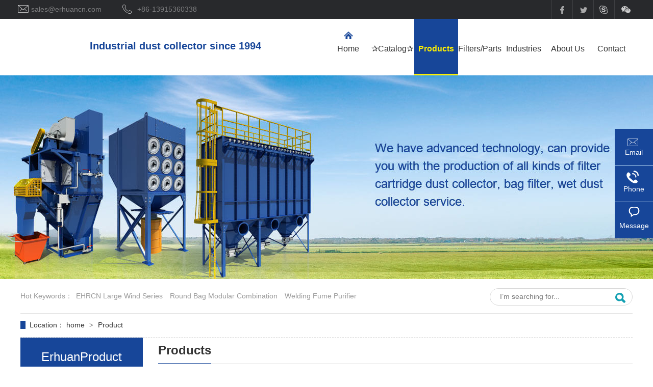

--- FILE ---
content_type: text/html
request_url: https://www.7us.com/product_index_0017.html
body_size: 8261
content:
<!DOCTYPE html><html lang="en"><head data-base="/">
<meta http-equiv="Cache-Control" content="no-transform">
<meta http-equiv="Cache-Control" content="no-siteapp"> 
  <meta charset="utf-8"> 
  <meta http-equiv="X-UA-Compatible" content="IE=edge"> 
  <meta name="viewport" content="width=device-width, initial-scale=1, user-scalable=no"> 
  <meta http-equiv="pragma" content="no-cache">
 <meta http-equiv="cache-control" content="no-cache,must-revalidate">
 <meta http-equiv="expires" content="Wed, 26 Feb 1997 08:21:57 GMT">
 <meta http-equiv="expires" content="0">
 <meta name="applicable-device" content="pc">
<title>cyclone dust collector,vaccum dust collector,Wet dust collector-Jiangsu Erhuan-第17页</title>
<meta name="keywords" content="cyclone dust collector,vaccum dust collector,Wet dust collector">
<meta name="description" content="Jiangsu Erhuan Environmental Technology Co., Ltd provides cyclone dust collector,vaccum dust collector,Wet dust collector and so on. the lowest price over the world!"><meta name="mobile-agent" content="format=html5;url=https://www.7us.com/mobile/product_index.html"><meta name="mobile-agent" content="format=xhtml;url=https://www.7us.com/mobile/product_index.html">
<link rel="alternate" media="only screen and (max-width:640px)" href="https://www.7us.com/mobile/product_index.html">
<script src="https://www.7us.com/js/uaredirect.js" type="text/javascript"></script>
<script type="text/javascript">uaredirect("https://www.7us.com/mobile/product_index.html");</script>
<link rel="canonical" href="https://www.7us.com/product_index.html"> 
  <link href="https://www.7us.com/css/reset_en_US.css?1679299361629" rel="stylesheet"> 
  <script src="https://www.7us.com/js/nsw.pc.min.js"></script> 
  <link href="https://www.7us.com/5f8cf631e4b05599efafb70f.css" rel="stylesheet">
  <!-- Google Tag Manager --> 
  <script>(function(w,d,s,l,i){w[l]=w[l]||[];w[l].push({'gtm.start':
new Date().getTime(),event:'gtm.js'});var f=d.getElementsByTagName(s)[0],
j=d.createElement(s),dl=l!='dataLayer'?'&l='+l:'';j.async=true;j.src='https://www.googletagmanager.com/gtm.js?id='+i+dl;f.parentNode.insertBefore(j,f);
})(window,document,'script','dataLayer','GTM-NBCNXCX');</script> 
  <!-- End Google Tag Manager --> 
  <!--<script charset="UTF-8" id="LA_COLLECT" src="//sdk.51.la/js-sdk-pro.min.js"></script>--> 
  <!--<script>LA.init({id: "JfLIxxDJwXACwBeZ",ck: "JfLIxxDJwXACwBeZ"})</script>--> 
  <script>
    window.addEventListener('load', function (event) {
        (function () {
            const _gtag_page_view = 'gtag.page_view.log';
            if (!sessionStorage[_gtag_page_view] || sessionStorage[_gtag_page_view].length > 65535)
                sessionStorage[_gtag_page_view] = '';
            let pathEntry = location.pathname + ';';
            if (sessionStorage[_gtag_page_view].includes(pathEntry) === true) {
                console.log('existing path: ' + pathEntry);
            } else {
                sessionStorage[_gtag_page_view] += pathEntry;
            }
            const page_view_count = 2;
            if (sessionStorage[_gtag_page_view].match(/\;/g).length > page_view_count) {
                gtag('event', 'View2Page', {});
            }
        })();
    });
</script>
 </head> 
 <body> 
  <!-- Google Tag Manager (noscript) --> 
  <noscript> 
   <iframe height="0" src="https://www.googletagmanager.com/ns.html?id=GTM-NBCNXCX" style="display:none;visibility:hidden" width="0"></iframe> 
  </noscript> 
  <!-- End Google Tag Manager (noscript) --> 
  <div> 
 <div class="head"> 
  <div class="hea-top"> 
   <span><em>sales@erhuancn.com</em><i>+86-13915360338</i></span> 
   <strong><a class="top3" href="https://www.facebook.com/settings?tab=account&amp;section=username"></a><a class="top4" href="https://www.twitter.com/"></a><a class="top5" href="live:.cid.ca796daa2f8eeaef"></a><a class="top6"><i><img alt="Erhuan" src="https://www.7us.com/resource/images/ff6bbae949624fc886d5fc50166b59a9_2.jpg" title="Erhuan"></i></a></strong> 
  </div> 
  <div class="hea-bot"> 
   <div class="logo"> 
    <h1 class="t_logo"> <a class="log1" href="https://www.7us.com/" title="cyclone dust collector,vaccum dust collector,Wet dust collector-Jiangsu Erhuan"><img alt="Jiangsu Erhuan Environmental Protection Technology Co., Ltd" src="https://www.7us.com/resource/images/8e1f262e6eb548ac9676a05f41d73983_6.png" title="Jiangsu Erhuan Environmental Protection Technology Co., Ltd"></a> <a class="log2" href="https://www.7us.com/" title="Jiangsu Erhuan Environmental Protection Technology Co., Ltd"><img alt="Jiangsu Erhuan Environmental Protection Technology Co., Ltd" src="https://www.7us.com/images/logo1.png" title="Jiangsu Erhuan Environmental Protection Technology Co., Ltd"></a> </h1> 
    <h2>Industrial dust collector since 1994</h2> 
   </div> 
   <div class="menu"> 
    <ul class="nav"> 
      
      <li class="first"> <a href="https://www.7us.com/" title="Home"><i></i><em>Home</em></a> 
       <div class="xl clearfix"> 
        <div class="content"> 
          
        </div> 
       </div> </li> 
      
      <li class="fr2"> <a href="https://www.7us.com/products/dustco1336.html" title="✰Catalog✰"><i></i><em>✰Catalog✰</em></a> 
       <div class="xl clearfix"> 
        <div class="content"> 
          
        </div> 
       </div> </li> 
      
      <li class="fr2"> <a href="https://www.7us.com/product_index.html" title="Products"><i></i><em>Products</em></a> 
       <div class="xl clearfix"> 
        <div class="content"> 
          
          <div class="bd"> 
           <h4><a href="https://www.7us.com/product_cartri.html" title="Cartridge Dust Collector">Cartridge Dust Collector</a></h4> 
           <ul> 
             
             <li> <a href="https://www.7us.com/product_vertic.html" title="Vertical Modular Combination">Vertical Modular Combination</a> </li> 
             
             <li> <a href="https://www.7us.com/product_vertic3501.html" title="Vertical All-in-one Machine">Vertical All-in-one Machine</a> </li> 
             
             <li> <a href="https://www.7us.com/product_downfl.html" title="Oblique Modular Combination">Oblique Modular Combination</a> </li> 
             
             <li> <a href="https://www.7us.com/product_downfl8136.html" title="Oblique All-in-one Machine">Oblique All-in-one Machine</a> </li> 
             
             <li> <a href="https://www.7us.com/product_dustre.html" title="Dust Removal Workstation">Dust Removal Workstation</a> </li> 
             
             <li> <a href="https://www.7us.com/product_dustre2030.html" title="Downdraft Table">Downdraft Table</a> </li> 
             
             <li> <a href="https://www.7us.com/product_ambien.html" title="Ambient Air Tubesheet">Ambient Air Tubesheet</a> </li> 
             
             <li> <a href="https://www.7us.com/product_oilmis.html" title="Oil Mist Precipitator">Oil Mist Precipitator</a> </li> 
             
             <li> <a href="https://www.7us.com/product_weldin.html" title="Welding Fume Purifier">Welding Fume Purifier</a> </li> 
             
             <li> <a href="https://www.7us.com/product_cartri6782.html" title="Cartridge Related Accessories">Cartridge Related Accessories</a> </li> 
             
           </ul> 
          </div> 
          
          <div class="bd"> 
           <h4><a href="https://www.7us.com/product_baghou.html" title="Baghouse Dust Collector">Baghouse Dust Collector</a></h4> 
           <ul> 
             
             <li> <a href="https://www.7us.com/product_flatba.html" title="Flat Bag Modular Comination">Flat Bag Modular Comination</a> </li> 
             
             <li> <a href="https://www.7us.com/product_flatba6322.html" title="Flat Bag all-in-one Machine">Flat Bag all-in-one Machine</a> </li> 
             
             <li> <a href="https://www.7us.com/product_roundb.html" title="Round Bag Modular Combination">Round Bag Modular Combination</a> </li> 
             
             <li> <a href="https://www.7us.com/product_roundb2163.html" title="Round Bag all-in-one Machine">Round Bag all-in-one Machine</a> </li> 
             
             <li> <a href="https://www.7us.com/product_bagair.html" title="Bag Air Filter">Bag Air Filter</a> </li> 
             
             <li> <a href="https://www.7us.com/product_bagrel.html" title="Bag Related Accessories">Bag Related Accessories</a> </li> 
             
           </ul> 
          </div> 
          
          <div class="bd"> 
           <h4><a href="https://www.7us.com/product_wetdus.html" title="Wet Dust Collector">Wet Dust Collector</a></h4> 
           <ul> 
             
             <li> <a href="https://www.7us.com/product_ehrcnl.html" title="EHRCN Large Wind Series">EHRCN Large Wind Series</a> </li> 
             
             <li> <a href="https://www.7us.com/product_ehlvns.html" title="EHLV Small Wind Series">EHLV Small Wind Series</a> </li> 
             
             <li> <a href="https://www.7us.com/product_ehdvdu.html" title="EHDV Dust Removal Bench">EHDV Dust Removal Bench</a> </li> 
             
             <li> <a href="https://www.7us.com/product_acidmi.html" title="Acid Mist Purification Tower">Acid Mist Purification Tower</a> </li> 
             
             <li> <a href="https://www.7us.com/product_wetrel.html" title="Wet Related Accessories">Wet Related Accessories</a> </li> 
             
           </ul> 
          </div> 
          
          <div class="bd"> 
           <h4><a href="https://www.7us.com/product_otherp.html" title="Other Products">Other Products</a></h4> 
           <ul> 
             
             <li> <a href="https://www.7us.com/product_cyclon.html" title="Cyclone Dust Collector">Cyclone Dust Collector</a> </li> 
             
             <li> <a href="https://www.7us.com/product_wooddu.html" title="Wood Dust Collector">Wood Dust Collector</a> </li> 
             
             <li> <a href="https://www.7us.com/product_vacuum.html" title="Industrial Vacuum System">Industrial Vacuum System</a> </li> 
             
             <li> <a href="https://www.7us.com/product_worksh.html" title="Workshop Smoke Purifier">Workshop Smoke Purifier</a> </li> 
             
             <li> <a href="https://www.7us.com/product_smokee.html" title="Smoke Extraction Arm">Smoke Extraction Arm</a> </li> 
             
             <li> <a href="https://www.7us.com/product_sprakc.html" title="Sprak Catcher">Sprak Catcher</a> </li> 
             
           </ul> 
          </div> 
          
        </div> 
       </div> </li> 
      
      <li> <a href="https://www.7us.com/products/filter.html" title="Filters/Parts"><i></i><em>Filters/Parts</em></a> 
       <div class="xl clearfix"> 
        <div class="content"> 
          
        </div> 
       </div> </li> 
      
      <li> <a href="https://www.7us.com/products/erhuan.html" title="Industries"><i></i><em>Industries</em></a> 
       <div class="xl clearfix"> 
        <div class="content"> 
          
          <div class="bd"> 
           <h4><a href="https://www.7us.com/product_casele.html" title="Case:Lead Acid Battery">Case:Lead Acid Battery</a></h4> 
           <ul> 
             
             <li> <a href="https://www.7us.com/product_purewa.html" title="Pure Water By Reverse Osmosis">Pure Water By Reverse Osmosis</a> </li> 
             
             <li> <a href="https://www.7us.com/product_sulfur.html" title="Sulfuric Acid Dilution">Sulfuric Acid Dilution</a> </li> 
             
             <li> <a href="https://www.7us.com/product_coldac.html" title="Cold Acid Cold Glue">Cold Acid Cold Glue</a> </li> 
             
             <li> <a href="https://www.7us.com/product_pastem.html" title="Paste Mixing">Paste Mixing</a> </li> 
             
             <li> <a href="https://www.7us.com/product_platec.html" title="Plate Casting">Plate Casting</a> </li> 
             
             <li> <a href="https://www.7us.com/product_plateb.html" title="Plate Brush">Plate Brush</a> </li> 
             
             <li> <a href="https://www.7us.com/product_platef.html" title="Plate Formation">Plate Formation</a> </li> 
             
             <li> <a href="https://www.7us.com/product_batter.html" title="Battery Charging">Battery Charging</a> </li> 
             
             <li> <a href="https://www.7us.com/product_castwe.html" title="Cast Welding Packaging">Cast Welding Packaging</a> </li> 
             
             <li> <a href="https://www.7us.com/product_leadac.html" title="Lead Acid Wastewater">Lead Acid Wastewater</a> </li> 
             
           </ul> 
          </div> 
          
          <div class="bd"> 
           <h4><a href="https://www.7us.com/product_casewe.html" title="Case:Laser Welding Grinding">Case:Laser Welding Grinding</a></h4> 
           <ul> 
             
             <li> <a href="https://www.7us.com/product_laserc.html" title="Laser  Cutting">Laser  Cutting</a> </li> 
             
             <li> <a href="https://www.7us.com/product_plasma.html" title="Plasma Cutting">Plasma Cutting</a> </li> 
             
             <li> <a href="https://www.7us.com/product_weldin8279.html" title="Welding Fume Of Single Post">Welding Fume Of Single Post</a> </li> 
             
             <li> <a href="https://www.7us.com/product_multip.html" title="Multi Post Centralized Welding Fume">Multi Post Centralized Welding Fume</a> </li> 
             
             <li> <a href="https://www.7us.com/product_grindi.html" title="Grinding Workstation">Grinding Workstation</a> </li> 
             
             <li> <a href="https://www.7us.com/product_single.html" title="Single Grinding Table">Single Grinding Table</a> </li> 
             
             <li> <a href="https://www.7us.com/product_multip338.html" title="Multi Post Centralized Grinding">Multi Post Centralized Grinding</a> </li> 
             
           </ul> 
          </div> 
          
          <div class="bd"> 
           <h4><a href="https://www.7us.com/product_indust.html" target="_blank" title="Case:More Industries">Case:More Industries</a></h4> 
           <ul> 
             
             <li> <a href="https://www.7us.com/products/mining.html" target="_blank" title="Mining &amp; Minerals">Mining &amp; Minerals</a> </li> 
             
             <li> <a href="https://www.7us.com/products/woodpa.html" target="_blank" title="Wood, Paper &amp; Furniture">Wood, Paper &amp; Furniture</a> </li> 
             
             <li> <a href="https://www.7us.com/products/foodfl.html" target="_blank" title="Food &amp; Flour">Food &amp; Flour</a> </li> 
             
             <li> <a href="https://www.7us.com/products/tobacc.html" target="_blank" title="Tobacco Processing">Tobacco Processing</a> </li> 
             
             <li> <a href="https://www.7us.com/products/automo.html" target="_blank" title="Car Manufacture &amp;Automobile">Car Manufacture &amp;Automobile</a> </li> 
             
           </ul> 
          </div> 
          
        </div> 
       </div> </li> 
      
      <li> <a href="https://www.7us.com/helps/aboutu.html" title="About Us"><i></i><em>About Us</em></a> 
       <div class="xl clearfix"> 
        <div class="content"> 
          
          <div class="bd"> 
           <h4><a href="https://www.7us.com/helps/aboutu.html" title="About us">About us</a></h4> 
           <ul> 
             
           </ul> 
          </div> 
          
          <div class="bd"> 
           <h4><a href="/helps/oemodm.html" title="OEM">OEM</a></h4> 
           <ul> 
             
           </ul> 
          </div> 
          
          <div class="bd"> 
           <h4><a href="/helps/oemodm.html" title="Services">Services</a></h4> 
           <ul> 
             
           </ul> 
          </div> 
          
        </div> 
       </div> </li> 
      
      <li> <a href="https://www.7us.com/helps/contac.html" title="Contact"><i></i><em>Contact</em></a> 
       <div class="xl clearfix"> 
        <div class="content"> 
          
        </div> 
       </div> </li> 
      
    </ul> 
   </div> 
  </div> 
 </div> 
  
  
</div> 
  <div> 
 <div class="ty-banner-1"> 
   
   <a href="https://www.7us.com/product_index.html" title="Erhuan-Products"> <img alt="Erhuan-Products" src="https://www.7us.com/resource/images/19778d736dc746b5b23923a119e4c559_10.jpg" title="Erhuan-Products"> </a> 
    
   
   
   
 </div> 
</div> 
  <div class="blk-main clearafter"> 
   <div class="blk-main clearafter"> 
 <div class="search_content"> 
  <dl class="p2-keyword fl"> 
   <dt>
     hot keywords： 
   </dt> 
    
    <dd> 
     <a href="https://www.7us.com/product_ehrcnl.html" title="EHRCN large wind series">EHRCN large wind series</a> 
    </dd> 
    
    
    <dd> 
     <a href="https://www.7us.com/product_bagrel.html" title="Round bag modular combination">Round bag modular combination</a> 
    </dd> 
    
    
    <dd> 
     <a href="https://www.7us.com/product_weldin.html" title="Welding fume purifier">Welding fume purifier</a> 
    </dd> 
    
  </dl> 
  <div class="search-1-input-group fr"> 
   <input class="searchKey" id="key" placeholder="I’m searching for..." type="text"> 
   <a class="p2-btn" onclick="searchInfo();" style="cursor:pointer;"></a> 
  </div> 
 </div> 
  
  
</div> 
   <div class="blk plc" style="width:1200px; margin:0 auto;"> 
 <!-- HTML --> 
 <div class="p12-curmbs-1" navcrumbs=""> 
  <b> Location：</b> 
  <a href="https://www.7us.com/" title="首页"> home </a> 
  <span> &gt; </span> 
   
   <i> <a href="https://www.7us.com/product_index.html" title="Product"> Product </a>  </i> 
   
 </div> 
  
  
</div> 
   <div class="blk-xs fl"> 
    <div class="fdh-01 blk"> 
 <div class="fdh-01-tit"> 
  <h2>ErhuanProduct</h2> 
 </div> 
 <div class="fdh-01-nav" navvicefocus1=""> 
   
   <div class="fdh-01-nav-one"> 
    <h3 class="sidenavcur"><a href="https://www.7us.com/product_cartri.html" title="Cartridge Dust Collector"> Cartridge Dust Collector </a></h3> 
    <dl> 
     <!-- 2级 --> 
      
      <dt> 
       <a href="https://www.7us.com/product_vertic.html" title="DHC Vertical Modular Combination"> DHC Vertical Modular Combination </a> 
      </dt> 
       
      
      <dt> 
       <a href="https://www.7us.com/product_vertic3501.html" title="DHC-YT Vertical All-in-one Machine"> DHC-YT Vertical All-in-one Machine </a> 
      </dt> 
       
      
      <dt> 
       <a href="https://www.7us.com/product_downfl.html" title="EHDFT Oblique Modular Combination"> EHDFT Oblique Modular Combination </a> 
      </dt> 
       
      
      <dt> 
       <a href="https://www.7us.com/product_downfl8136.html" title="EHI Oblique All-in-one Machine"> EHI Oblique All-in-one Machine </a> 
      </dt> 
       
      
      <dt> 
       <a href="https://www.7us.com/product_dustre.html" title="EHDWS Dust Removal Workstation"> EHDWS Dust Removal Workstation </a> 
      </dt> 
       
      
      <dt> 
       <a href="https://www.7us.com/product_dustre2030.html" title="Downdraft Table"> Downdraft Table </a> 
      </dt> 
       
      
      <dt> 
       <a href="https://www.7us.com/product_ambien.html" title="EHAAT Ambient Air Tubesheet"> EHAAT Ambient Air Tubesheet </a> 
      </dt> 
       
      
      <dt> 
       <a href="https://www.7us.com/product_oilmis.html" title="EHMDV Oil Mist Precipitator"> EHMDV Oil Mist Precipitator </a> 
      </dt> 
       
      
      <dt> 
       <a href="https://www.7us.com/product_weldin.html" title="Welding Fume Purifier"> Welding Fume Purifier </a> 
      </dt> 
       
      
      <dt> 
       <a href="https://www.7us.com/product_cartri6782.html" title="Cartridge Related Accessories"> Cartridge Related Accessories </a> 
      </dt> 
       
      
    </dl> 
   </div> 
   
   <div class="fdh-01-nav-one"> 
    <h3 class="sidenavcur"><a href="https://www.7us.com/product_baghou.html" title="Baghouse Dust Collector"> Baghouse Dust Collector </a></h3> 
    <dl> 
     <!-- 2级 --> 
      
      <dt> 
       <a href="https://www.7us.com/product_flatba.html" title="EHDLMC Flat Bag Modular Comination"> EHDLMC Flat Bag Modular Comination </a> 
      </dt> 
       
      
      <dt> 
       <a href="https://www.7us.com/product_flatba6322.html" title="EHDLMV Flat Bag All-in-one Machine"> EHDLMV Flat Bag All-in-one Machine </a> 
      </dt> 
       
      
      <dt> 
       <a href="https://www.7us.com/product_roundb.html" title="EHMBT Round Bag Modular Combination"> EHMBT Round Bag Modular Combination </a> 
      </dt> 
       
      
      <dt> 
       <a href="https://www.7us.com/product_roundb2163.html" title="Round Bag All-in-one Machine"> Round Bag All-in-one Machine </a> 
      </dt> 
       
      
      <dt> 
       <a href="https://www.7us.com/product_bagair.html" title="Bag Air Filter"> Bag Air Filter </a> 
      </dt> 
       
      
      <dt> 
       <a href="https://www.7us.com/product_bagrel.html" title="Bag Related Accessories"> Bag Related Accessories </a> 
      </dt> 
       
      
    </dl> 
   </div> 
   
   <div class="fdh-01-nav-one"> 
    <h3 class="sidenavcur"><a href="https://www.7us.com/product_wetdus.html" title="Wet Dust Collector"> Wet Dust Collector </a></h3> 
    <dl> 
     <!-- 2级 --> 
      
      <dt> 
       <a href="https://www.7us.com/product_ehrcnl.html" title="EHRCN Large Wind Series"> EHRCN Large Wind Series </a> 
      </dt> 
       
      
      <dt> 
       <a href="https://www.7us.com/product_ehlvns.html" title="EHLVN Small Wind Series"> EHLVN Small Wind Series </a> 
      </dt> 
       
      
      <dt> 
       <a href="https://www.7us.com/product_ehdvdu.html" title="EHDV Dust Removal Bench"> EHDV Dust Removal Bench </a> 
      </dt> 
       
      
      <dt> 
       <a href="https://www.7us.com/product_acidmi.html" title="Acid Mst Purification Tower"> Acid Mst Purification Tower </a> 
      </dt> 
       
      
      <dt> 
       <a href="https://www.7us.com/product_wetrel.html" title="Wet Related Accessories"> Wet Related Accessories </a> 
      </dt> 
       
      
    </dl> 
   </div> 
   
   <div class="fdh-01-nav-one"> 
    <h3 class="sidenavcur"><a href="https://www.7us.com/product_otherp.html" title="Other Products"> Other Products </a></h3> 
    <dl> 
     <!-- 2级 --> 
      
      <dt> 
       <a href="https://www.7us.com/product_cyclon.html" title="Cyclone Dust Collector"> Cyclone Dust Collector </a> 
      </dt> 
       
      
      <dt> 
       <a href="https://www.7us.com/product_wooddu.html" title="Wood Dust Collector"> Wood Dust Collector </a> 
      </dt> 
       
      
      <dt> 
       <a href="https://www.7us.com/product_vacuum.html" title="Industrial Vacuum System"> Industrial Vacuum System </a> 
      </dt> 
       
      
      <dt> 
       <a href="https://www.7us.com/product_worksh.html" title="Workshop Smoke Purifier"> Workshop Smoke Purifier </a> 
      </dt> 
       
      
      <dt> 
       <a href="https://www.7us.com/product_smokee.html" title="Smoke Extraction Arm"> Smoke Extraction Arm </a> 
      </dt> 
       
      
      <dt> 
       <a href="https://www.7us.com/product_sprakc.html" title="Sprak Catcher"> Sprak Catcher </a> 
      </dt> 
       
      
    </dl> 
   </div> 
   
   <div class="fdh-01-nav-one"> 
    <h3 class="sidenavcur"><a href="https://www.7us.com/product_indust.html" title="Industries"> Industries </a></h3> 
    <dl> 
     <!-- 2级 --> 
      
      <dt> 
       <a href="https://www.7us.com/product_casele.html" title="Case:Lead Acid Battery"> Case:Lead Acid Battery </a> 
      </dt> 
      <dd style="display:none;"> 
       <!-- 3级 --> 
        
        <p><a href="https://www.7us.com/product_purewa.html" title="Pure Water By Reverse Osmosis"> Pure Water By Reverse Osmosis </a></p> 
        
        <p><a href="https://www.7us.com/product_sulfur.html" title="Sulfuric Acid Dilution"> Sulfuric Acid Dilution </a></p> 
        
        <p><a href="https://www.7us.com/product_coldac.html" title="Cold Acid Cold Glue"> Cold Acid Cold Glue </a></p> 
        
        <p><a href="https://www.7us.com/product_pastem.html" title="Paste Mixing"> Paste Mixing </a></p> 
        
        <p><a href="https://www.7us.com/product_platec.html" title="Plate Casting"> Plate Casting </a></p> 
        
        <p><a href="https://www.7us.com/product_plateb.html" title="Plate Brush"> Plate Brush </a></p> 
        
        <p><a href="https://www.7us.com/product_platef.html" title="Plate Formation"> Plate Formation </a></p> 
        
        <p><a href="https://www.7us.com/product_batter.html" title="Battery Charging"> Battery Charging </a></p> 
        
        <p><a href="https://www.7us.com/product_castwe.html" title="Cast Welding Packaging"> Cast Welding Packaging </a></p> 
        
        <p><a href="https://www.7us.com/product_leadac.html" title="Lead Acid Wastewater"> Lead Acid Wastewater </a></p> 
        
      </dd> 
      
      <dt> 
       <a href="https://www.7us.com/product_casewe.html" title="Case:Laser Welding Grinding"> Case:Laser Welding Grinding </a> 
      </dt> 
      <dd style="display:none;"> 
       <!-- 3级 --> 
        
        <p><a href="https://www.7us.com/product_laserc.html" title="Laser  Cutting"> Laser  Cutting </a></p> 
        
        <p><a href="https://www.7us.com/product_plasma.html" title="Plasma Cutting"> Plasma Cutting </a></p> 
        
        <p><a href="https://www.7us.com/product_weldin8279.html" title="Welding Fume Of Single Post"> Welding Fume Of Single Post </a></p> 
        
        <p><a href="https://www.7us.com/product_multip.html" title="Multi Post Centralized Welding Fume"> Multi Post Centralized Welding Fume </a></p> 
        
        <p><a href="https://www.7us.com/product_grindi.html" title="Grinding Workstation"> Grinding Workstation </a></p> 
        
        <p><a href="https://www.7us.com/product_single.html" title="Single Grinding Table"> Single Grinding Table </a></p> 
        
        <p><a href="https://www.7us.com/product_multip338.html" title="Multi Post Centralized Grinding"> Multi Post Centralized Grinding </a></p> 
        
      </dd> 
      
      <dt> 
       <a href="https://www.7us.com/product_casemo.html" title="Case:More Industries"> Case:More Industries </a> 
      </dt> 
      <dd style="display:none;"> 
       <!-- 3级 --> 
        
        <p><a href="https://www.7us.com/product_casemi.html" title="Mining &amp; Minerals"> Mining &amp; Minerals </a></p> 
        
        <p><a href="https://www.7us.com/product_casewo.html" title="Wood, Paper &amp; Furniture"> Wood, Paper &amp; Furniture </a></p> 
        
        <p><a href="https://www.7us.com/product_casefo.html" title="Food &amp; Flour"> Food &amp; Flour </a></p> 
        
        <p><a href="https://www.7us.com/product_caseto.html" title="Tobacco Processing"> Tobacco Processing </a></p> 
        
        <p><a href="https://www.7us.com/product_caseca.html" title="Car Manufacture &amp;Automobile"> Car Manufacture &amp;Automobile </a></p> 
        
        <p><a href="https://www.7us.com/product_solvec.html" title="Solve Combustible Dust"> Solve Combustible Dust </a></p> 
        
      </dd> 
      
    </dl> 
   </div> 
   
 </div> 
 <div class="clear"></div> 
  
  
</div> 
   </div> 
   <div class="blk-sm fr"> 
    <div class="k12-cl-cplb-3nf1-1-01 b"> 
 <h2 class="k12-cl-cplb-3nf1-1-01-tit" id="h1_rep_title"><span> Products </span></h2> 
  
 <div class="k12-cl-cplb-3nf1-1-01-list"> 
   
   <dl> 
    <dt> 
     <a href="https://www.7us.com/products/cartri2437.html" target="_blank" title="cartridge dust collector all-in-one DHC-YTS type"><img alt="cartridge dust collector all-in-one DHC-YTS type" src="https://www.7us.com/resource/images/3291f9634cb240358ae027a53202cdcf_92.jpg" title="cartridge dust collector all-in-one DHC-YTS type"></a> 
    </dt> 
    <dd> 
     <h4><a href="https://www.7us.com/products/cartri2437.html" target="_blank" title="cartridge dust collector all-in-one DHC-YTS type"> cartridge dust collector all-in-one DHC-YTS type </a></h4> 
     <div class="k12-cl-cplb-3nf1-1-01-list-deta"> 
      <a href="https://www.7us.com/products/cartri2437.html" target="_blank" title="cartridge dust collector all-in-one DHC-YTS type">Details &gt;</a> 
     </div> 
    </dd> 
   </dl> 
    
   
   <dl> 
    <dt> 
     <a href="https://www.7us.com/products/cartri2254.html" target="_blank" title="cartridge dust collector all-in-one DHC-YT type"><img alt="cartridge dust collector all-in-one DHC-YT type" src="https://www.7us.com/resource/images/3291f9634cb240358ae027a53202cdcf_62.jpg" title="cartridge dust collector all-in-one DHC-YT type"></a> 
    </dt> 
    <dd> 
     <h4><a href="https://www.7us.com/products/cartri2254.html" target="_blank" title="cartridge dust collector all-in-one DHC-YT type"> cartridge dust collector all-in-one DHC-YT type </a></h4> 
     <div class="k12-cl-cplb-3nf1-1-01-list-deta"> 
      <a href="https://www.7us.com/products/cartri2254.html" target="_blank" title="cartridge dust collector all-in-one DHC-YT type">Details &gt;</a> 
     </div> 
    </dd> 
   </dl> 
    
   
   <dl> 
    <dt> 
     <a href="https://www.7us.com/products/cartri6669.html" target="_blank" title="cartridge dust collector-DHC-C-Hepa type"><img alt="cartridge dust collector-DHC-C-Hepa type" src="https://www.7us.com/resource/images/3291f9634cb240358ae027a53202cdcf_38.jpg" title="cartridge dust collector-DHC-C-Hepa type"></a> 
    </dt> 
    <dd> 
     <h4><a href="https://www.7us.com/products/cartri6669.html" target="_blank" title="cartridge dust collector-DHC-C-Hepa type"> cartridge dust collector-DHC-C-Hepa type </a></h4> 
     <div class="k12-cl-cplb-3nf1-1-01-list-deta"> 
      <a href="https://www.7us.com/products/cartri6669.html" target="_blank" title="cartridge dust collector-DHC-C-Hepa type">Details &gt;</a> 
     </div> 
    </dd> 
   </dl> 
   <div class="clear"> 
   </div> 
   
   <dl> 
    <dt> 
     <a href="https://www.7us.com/products/cartri5367.html" target="_blank" title="cartridge dust collector-DHC-Hepa type"><img alt="cartridge dust collector-DHC-Hepa type" src="https://www.7us.com/resource/images/96abd8db1666455b82f7525197e0ceb8_2.jpg" title="cartridge dust collector-DHC-Hepa type"></a> 
    </dt> 
    <dd> 
     <h4><a href="https://www.7us.com/products/cartri5367.html" target="_blank" title="cartridge dust collector-DHC-Hepa type"> cartridge dust collector-DHC-Hepa type </a></h4> 
     <div class="k12-cl-cplb-3nf1-1-01-list-deta"> 
      <a href="https://www.7us.com/products/cartri5367.html" target="_blank" title="cartridge dust collector-DHC-Hepa type">Details &gt;</a> 
     </div> 
    </dd> 
   </dl> 
    
   
   <dl> 
    <dt> 
     <a href="https://www.7us.com/products/cartri8698.html" target="_blank" title="cartridge dust collector-DHC type"><img alt="cartridge dust collector-DHC type" src="https://www.7us.com/resource/images/ca487b82a73541e0b74b88e12c1e4836_2.jpg" title="cartridge dust collector-DHC type"></a> 
    </dt> 
    <dd> 
     <h4><a href="https://www.7us.com/products/cartri8698.html" target="_blank" title="cartridge dust collector-DHC type"> cartridge dust collector-DHC type </a></h4> 
     <div class="k12-cl-cplb-3nf1-1-01-list-deta"> 
      <a href="https://www.7us.com/products/cartri8698.html" target="_blank" title="cartridge dust collector-DHC type">Details &gt;</a> 
     </div> 
    </dd> 
   </dl> 
    
   
   <dl> 
    <dt> 
     <a href="https://www.7us.com/products/filter.html" target="_blank" title="filter Product catalog"><img alt="filter Product catalog" src="https://www.7us.com/resource/images/68213a724ce44862aa6a6161f13c3f8c_28.jpg" title="filter Product catalog"></a> 
    </dt> 
    <dd> 
     <h4><a href="https://www.7us.com/products/filter.html" target="_blank" title="filter Product catalog"> filter Product catalog </a></h4> 
     <div class="k12-cl-cplb-3nf1-1-01-list-deta"> 
      <a href="https://www.7us.com/products/filter.html" target="_blank" title="filter Product catalog">Details &gt;</a> 
     </div> 
    </dd> 
   </dl> 
   <div class="clear"> 
   </div> 
   
   <dl> 
    <dt> 
     <a href="https://www.7us.com/products/erhuan.html" target="_blank" title="Erhuan industries catalog"><img alt="Erhuan industries catalog" src="https://www.7us.com/resource/images/1bdca9246a4d4d09a1003c329283dbd6_86.jpg" title="Erhuan industries catalog"></a> 
    </dt> 
    <dd> 
     <h4><a href="https://www.7us.com/products/erhuan.html" target="_blank" title="Erhuan industries catalog"> Erhuan industries catalog </a></h4> 
     <div class="k12-cl-cplb-3nf1-1-01-list-deta"> 
      <a href="https://www.7us.com/products/erhuan.html" target="_blank" title="Erhuan industries catalog">Details &gt;</a> 
     </div> 
    </dd> 
   </dl> 
    
   
   <dl> 
    <dt> 
     <a href="https://www.7us.com/products/dustco1336.html" target="_blank" title="Erhuan General Product catalog"><img alt="Erhuan General Product catalog" src="https://www.7us.com/resource/images/68213a724ce44862aa6a6161f13c3f8c_38.jpg" title="Erhuan General Product catalog"></a> 
    </dt> 
    <dd> 
     <h4><a href="https://www.7us.com/products/dustco1336.html" target="_blank" title="Erhuan General Product catalog"> Erhuan General Product catalog </a></h4> 
     <div class="k12-cl-cplb-3nf1-1-01-list-deta"> 
      <a href="https://www.7us.com/products/dustco1336.html" target="_blank" title="Erhuan General Product catalog">Details &gt;</a> 
     </div> 
    </dd> 
   </dl> 
    
   
   <dl> 
    <dt> 
     <a href="https://www.7us.com/products/wetdus.html" target="_blank" title="wet dust collector water scrubber"><img alt="wet dust collector water scrubber" src="https://www.7us.com/resource/images/ad96aa4852ee4fecbe4e28a2d8a64bf4_40.png" title="wet dust collector water scrubber"></a> 
    </dt> 
    <dd> 
     <h4><a href="https://www.7us.com/products/wetdus.html" target="_blank" title="wet dust collector water scrubber"> wet dust collector water scrubber </a></h4> 
     <div class="k12-cl-cplb-3nf1-1-01-list-deta"> 
      <a href="https://www.7us.com/products/wetdus.html" target="_blank" title="wet dust collector water scrubber">Details &gt;</a> 
     </div> 
    </dd> 
   </dl> 
   <div class="clear"> 
   </div> 
   
 </div> 
 <div class="clear"></div> 
  
</div> 
    <div> 
 <div> 
  <div class="p12-pagination-1 g blk"> 
   <div class="p12-pagination-1-main"> 
    <a class="page_first" href="https://www.7us.com/product_index.html">首页</a><a class="page_pre" href="https://www.7us.com/product_index_0016.html">上一页</a><a href="https://www.7us.com/product_index_0016.html">16</a><a class="page_curr">17</a><a href="https://www.7us.com/product_index_0018.html">18</a><a class="page_next" href="https://www.7us.com/product_index_0018.html">下一页</a><a class="page_last" href="https://www.7us.com/product_index_0020.html">末页</a> 
   </div> 
   <div class="clear"></div> 
  </div> 
   
 </div> 
</div> 
   </div> 
  </div> 
  <div> 
 <div class="footer"> 
  <div class="ft-top"> 
   <div class="f-t content"> 
    <div class="ft-nav ft1"> 
     <h4><a>About</a></h4> 
     <ul class="clearfix"> 
       
       <li> <a href="https://www.7us.com/product_index.html" title="Products">Products</a> </li> 
       
       <li> <a href="https://www.7us.com/helps/aboutu.html" title="ABOUT US">ABOUT US</a> </li> 
       
       <li> <a href="https://www.7us.com/article_indust.html" title="Industries">Industries</a> </li> 
       
       <li> <a href="https://www.7us.com/article_news.html" title="NEWS">NEWS</a> </li> 
       
       <li> <a href="https://www.7us.com/helps/contac.html" title="Contact us">Contact us</a> </li> 
       
     </ul> 
    </div> 
     
     <div class="ft-nav ft2"> 
      <h4> <a href="https://www.7us.com/product_cartri.html" title="Cartridge Dust Collector">Cartridge Dust Collector</a> </h4> 
      <ul> 
        
        <li> <a href="https://www.7us.com/product_vertic.html" title="DHC Vertical Modular Combination">DHC Vertical Modular Combination </a> </li> 
        
        <li> <a href="https://www.7us.com/product_vertic3501.html" title="DHC-YT Vertical All-in-one Machine">DHC-YT Vertical All-in-one Machine </a> </li> 
        
        <li> <a href="https://www.7us.com/product_downfl.html" title="EHDFT Oblique Modular Combination">EHDFT Oblique Modular Combination </a> </li> 
        
        <li> <a href="https://www.7us.com/product_downfl8136.html" title="EHI Oblique All-in-one Machine">EHI Oblique All-in-one Machine </a> </li> 
        
        <li> <a href="https://www.7us.com/product_dustre.html" title="EHDWS Dust Removal Workstation">EHDWS Dust Removal Workstation </a> </li> 
        
        <li> <a href="https://www.7us.com/product_dustre2030.html" title="Downdraft Table">Downdraft Table </a> </li> 
        
      </ul> 
     </div> 
     
     <div class="ft-nav ft2"> 
      <h4> <a href="https://www.7us.com/product_baghou.html" title="Baghouse Dust Collector">Baghouse Dust Collector</a> </h4> 
      <ul> 
        
        <li> <a href="https://www.7us.com/product_flatba.html" title="EHDLMC Flat Bag Modular Comination">EHDLMC Flat Bag Modular Comination </a> </li> 
        
        <li> <a href="https://www.7us.com/product_flatba6322.html" title="EHDLMV Flat Bag All-in-one Machine">EHDLMV Flat Bag All-in-one Machine </a> </li> 
        
        <li> <a href="https://www.7us.com/product_roundb.html" title="EHMBT Round Bag Modular Combination">EHMBT Round Bag Modular Combination </a> </li> 
        
        <li> <a href="https://www.7us.com/product_roundb2163.html" title="Round Bag All-in-one Machine">Round Bag All-in-one Machine </a> </li> 
        
        <li> <a href="https://www.7us.com/product_bagair.html" title="Bag Air Filter">Bag Air Filter </a> </li> 
        
        <li> <a href="https://www.7us.com/product_bagrel.html" title="Bag Related Accessories">Bag Related Accessories </a> </li> 
        
      </ul> 
     </div> 
     
     <div class="ft-nav ft3"> 
      <h4> <a href="https://www.7us.com/product_wetdus.html" title="Wet Dust Collector">Wet Dust Collector</a> </h4> 
      <ul> 
        
        <li> <a href="https://www.7us.com/product_ehrcnl.html" title="EHRCN Large Wind Series">EHRCN Large Wind Series </a> </li> 
        
        <li> <a href="https://www.7us.com/product_ehlvns.html" title="EHLVN Small Wind Series">EHLVN Small Wind Series </a> </li> 
        
        <li> <a href="https://www.7us.com/product_ehdvdu.html" title="EHDV Dust Removal Bench">EHDV Dust Removal Bench </a> </li> 
        
        <li> <a href="https://www.7us.com/product_acidmi.html" title="Acid Mst Purification Tower">Acid Mst Purification Tower </a> </li> 
        
        <li> <a href="https://www.7us.com/product_wetrel.html" title="Wet Related Accessories">Wet Related Accessories </a> </li> 
        
      </ul> 
     </div> 
     
     <div class="ft-nav ft4"> 
      <h4> <a href="https://www.7us.com/product_otherp.html" title="Other Products">Other Products</a> </h4> 
      <ul> 
        
        <li> <a href="https://www.7us.com/product_cyclon.html" title="Cyclone Dust Collector">Cyclone Dust Collector </a> </li> 
        
        <li> <a href="https://www.7us.com/product_wooddu.html" title="Wood Dust Collector">Wood Dust Collector </a> </li> 
        
        <li> <a href="https://www.7us.com/product_vacuum.html" title="Industrial Vacuum System">Industrial Vacuum System </a> </li> 
        
        <li> <a href="https://www.7us.com/product_worksh.html" title="Workshop Smoke Purifier">Workshop Smoke Purifier </a> </li> 
        
        <li> <a href="https://www.7us.com/product_smokee.html" title="Smoke Extraction Arm">Smoke Extraction Arm </a> </li> 
        
        <li> <a href="https://www.7us.com/product_sprakc.html" title="Sprak Catcher">Sprak Catcher </a> </li> 
        
      </ul> 
     </div> 
     
    <div class="ft-tact"> 
     <div class="tac-left"> 
      <h4>Contact</h4> 
      <ul> 
       <li>E-mail: <a href="mailto:sales@erhuancn.com">sales@erhuancn.com</a></li> 
       <li>Mobile Phone: +86-13915360338</li> 
      </ul> 
     </div> 
     <div class="tac-rig"> 
      <h4>Link</h4> 
      <p> <a class="lin1" href="https://www.linkedin.com/in/%E6%B4%81-%E6%9D%A8-392a67103/" target="_blank" title="">&nbsp;&nbsp;</a> <a class="lin2" href="https://www.facebook.com/profile.php?id=100063889252066" target="_blank" title="">&nbsp;&nbsp;</a> <a class="lin3" href="https://www.twitter.com/"></a> <a class="lin4" href="live:.cid.ca796daa2f8eeaef"></a> <a class="lin5"> <i><img alt="Erhuan" src="https://www.7us.com/resource/images/ff6bbae949624fc886d5fc50166b59a9_2.jpg" title="Erhuan"></i> </a> <a class="lin6"><em>+86-13915360338</em></a> </p> 
     </div> 
    </div> 
   </div> 
  </div> 
  <div class="ft-bot"> 
   <div class="content"> 
    <p><em>Erhuan Road, Wuwei indusrial zone, Xushe Town, Yixing, Jiangsu China</em><em>© 1994-2020 erhuancn.com. All rights reserved</em><em><a href="https://www.7us.com/sitemap.html" target="_blank" title="Site map">Site map</a></em></p> 
   </div> 
  </div> 
 </div> 
  
  
</div> 
  <div class="client-2"> 
 <ul data-weizhi="topRight" id="client-2"> 
   
  <li class="my-kefu-tel"> 
   <div class="my-kefu-tel-main"> 
    <a href="mailto:sales@erhuancn.com"> 
     <div class="my-kefu-left"> 
      <i style="background:0;"><img src="https://www.7us.com/images/top1.png"></i> 
      <p> Email </p> 
     </div> 
     <div class="my-kefu-tel-right" contactemail="" style="font-size:15px;">sales@erhuancn.com</div> </a> 
   </div> </li> 
  <li class="my-kefu-tel"> 
   <div class="my-kefu-tel-main"> 
    <div class="my-kefu-left"> 
     <i></i> 
     <p> Phone </p> 
    </div> 
    <div class="my-kefu-tel-right" phone400="">+86-13915360338</div> 
   </div> </li> 
  <li class="my-kefu-liuyan"> 
   <div class="my-kefu-main"> 
    <div class="my-kefu-left"> 
     <a href="https://www.7us.com/Tools/leaveword.html" title="Leave a message"> <i></i> <p> Message </p> </a> 
    </div> 
    <div class="my-kefu-right"></div> 
   </div> </li> 
  <!--<li class="my-kefu-weixin" th:if="${not #lists.isEmpty(enterprise.qrcode) and #lists.size(enterprise.qrcode)>0}">--> 
  <!--    <div class="my-kefu-main">--> 
  <!--        <div class="my-kefu-left">--> 
  <!--            <i></i>--> 
  <!--            <p>微信扫一扫</p>--> 
  <!--        </div>--> 
  <!--        <div class="my-kefu-right">--> 
  <!--        </div>--> 
  <!--        <div class="my-kefu-weixin-pic">--> 
  <!--            <img src="https://www.7us.com/images/weixin.gif" th:src="https://www.7us.com/${enterprise.qrcode[0].url}">--> 
  <!--        </div>--> 
  <!--    </div>--> 
  <!--</li>--> 
  <!--<li class="my-kefu-weibo" th:if="${not #strings.isEmpty(enterprise.xlweibo)}">--> 
  <!--    <div class="my-kefu-main">--> 
  <!--        <div class="my-kefu-left">--> 
  <!--            <a th:href="https://www.7us.com/${enterprise?enterprise.xlweibo:''}" target="_blank" href="javascript:;">--> 
  <!--                <i></i>--> 
  <!--                <p>关注微博</p>--> 
  <!--            </a>--> 
  <!--        </div>--> 
  <!--        <div class="my-kefu-right">--> 
  <!--        </div>--> 
  <!--    </div>--> 
  <!--</li>--> 
  <li class="my-kefu-ftop"> 
   <div class="my-kefu-main"> 
    <div class="my-kefu-left"> 
     <a href="javascript:;"> <i></i> <p> Move </p> </a> 
    </div> 
    <div class="my-kefu-right"> 
    </div> 
   </div> </li> 
 </ul> 
  
  
</div> 
  <script src="https://www.7us.com/js/public_en_US.js"></script> 
  <script src="https://www.7us.com/5f8cf631e4b05599efafb70f.js" type="text/javascript"></script>
 
<script>  var sysBasePath = null ;var projPageData = {};</script><script>(function(){var bp = document.createElement('script');
var curProtocol = window.location.protocol.split(':')[0];
if (curProtocol === 'https')
{ bp.src='https://zz.bdstatic.com/linksubmit/push.js'; }
else
{ bp.src='http://push.zhanzhang.baidu.com/push.js'; }
var s = document.getElementsByTagName("script")[0];
s.parentNode.insertBefore(bp, s);
})();</script><script src="https://www.7us.com/js/ab77b6ea7f3fbf79.js" type="text/javascript"></script>
<script type="application/ld+json">
{"@content":"https://ziyuan.baidu.com/contexts/cambrian.jsonld","@id":"https://www.7us.com/product_index_0017.html","appid":"","title":"cyclone dust collector,vaccum dust collector,Wet dust collector-Jiangsu Erhuan-第17页","images":[],"description":"","pubDate":"2020-10-14T17:50:23","upDate":"2025-07-22T15:57:29","lrDate":"2020-10-14T17:50:23"}
</script>
<script src="https://www.7us.com/js/public.js"></script></body></html>

--- FILE ---
content_type: text/css
request_url: https://www.7us.com/css/reset_en_US.css?1679299361629
body_size: 4475
content:
/*英文共用css，模板里只能模板设计小组人员才能修改*/


/*模板设计小组人员修改以后注意本地备份一下*/


/*最新更新人员：钟复民2016-08-10*/


/* 清除内外边距 */

@charset "utf-8";
body,
h1,
h2,
h3,
h4,
h5,
h6,
hr,
p,
blockquote,

/* structural elements 结构元素 */

dl,
dt,
dd,
ul,
ol,
li,

/* list elements 列表元素 */

pre,

/* text formatting elements 文本格式元素 */

fieldset,
legend,
button,
input,
textarea,

/* form elements 表单元素 */

th,
td {
    /* table elements 表格元素 */
    margin: 0;
    padding: 0;
}

input,
textarea {
    border: 2 none;
    box-shadow: none;
    outline: none;
}


/* 设置默认字体 */

body,
button,
input,
select,
textarea {
    font: 14px/22px Arial;
    color: #333;
}

h1 {
    font-size: 18px;
}

h2 {
    font-size: 16px;
}

h3 {
    font-size: 14px;
}

h4,
h5,
h6 {
    font-size: 100%;
}

* h1,
* h2,
* h3,
* h4,
* h5,
* h6 {
    margin: 0px;
}


/*覆盖bootstrape对标题加的默认外边距*/

address,
cite,
dfn,
em,
i,
var {
    font-style: normal;
}


/* 斜体扶正 */


/* 重置列表元素 */

ul,
ol {
    list-style: none;
}


/* 重置文本格式元素 */

a {
    text-decoration: none;
    color: #333;
    word-wrap: break-word;
}


/*英文换行*/

a:hover {
    text-decoration: none;
    color:#d8261c;
}


/* 重置表单元素 */

legend {
    color: #000;
}


/* for ie6 */

fieldset,
img {
    border: none;
}


/* img 搭车：让链接里的 img 无边框 */


/* 注：optgroup 无法扶正 */

button,
input,
select,
textarea {
    font-size: 100%;
    /* 使表单元素在 ie 下能继承字体大小 */
}


/* 重置表格元素 */

table {
    border-collapse: collapse;
    border-spacing: 0;
}


/* 让非ie浏览器默认也显示垂直滚动条，防止因滚动条引起的闪烁 */

html {
    overflow-y: scroll;
}


/*设置浮动*/

.fl {
    float: left;
}

.fr {
    float: right;
}

.pr {
    position: relative;
}

.pa {
    position: absolute;
}


/*字体大小*/

.fz12 {
    font-size: 12px;
}

.fz14 {
    font-size: 14px;
}

.fz16 {
    font-size: 16px;
}

.fz18 {
    font-size: 18px;
}

.fz20 {
    font-size: 20px;
}

.fz22 {
    font-size: 22px;
}

.clear {
    clear: both;
    height: 0;
}

.blk-main .clearlist {
    clear: both;
    height: 0;
    padding: 0;
    margin: 0;
    border: 0;
    width: 100%;
    float: none;
}


/*添加字体*/

.blk {
    margin-bottom: 25px;
}


/*Main模板*/

.blk-main {
    width: 1200px;
    margin: 0 auto;
}


/*小模块*/

.blk-xs {
    width: 240px;
}


/*中模块*/

.blk-sm {
    width: 930px;
}


/*小版块*/

.blk {
    margin-bottom: 30px;
}

.p-trbl {
    padding: 30px;
}

.p-trl {
    padding: 30px;
    padding-bottom: 0;
}


/*数据更新中的样式*/

.nodata {
    background: url("images/nodata.gif") no-repeat 58px 30px #fff;
    margin: 10px 0;
    padding: 80px 0 80px 220px;
    border: 1px solid #eee;
    text-transform: capitalize;
}


/*结束数据更新中的样式*/


/*清除浮动*/

.clearafter:after {
    content: ".";
    display: block;
    height: 0;
    visibility: hidden;
    clear: both;
}

.blk-main .listclear {
    clear: both;
    height: 0;
    padding: 0;
    margin: 0;
    border: 0;
    width: 100%;
    float: none;
}


/*通栏模块与main模块配套,因为需要重置white-space属性*/

.blk-md {
    width: 100%;
    clear: both;
}


/*分类描述*/

.p1-describe {
    background: #fafafa;
    border: 1px solid #d3d3d3;
    color: #666;
    margin-bottom: 35px;
    overflow: hidden;
    padding: 14px;
}

.p1-describe a {
    color: red;
}


/*详情内容*/

.endit-content {
    line-height: 28px;
}

.endit-content p {
    margin: 15px 0;
   
}

.endit-content #map img {
    max-width: inherit;
}

.endit-content em,
.endit-content i {
    font-style: italic;
}

.endit-content .img-p {
    text-indent: 0px;
    padding-top: 14px;
    margin: 0px;
    text-align: center;
}

.endit-content .img-container {}


/*描述编辑器内容*/

.endit-desc {
    line-height: 26px;
    padding: 15px 0;
    overflow: hidden;
}


/*第三套模版标题样式*/

.p3-titlel-1 {
    height: 50px;
    text-transform: capitalize;
    background: #faf9f8;
    margin-bottom: 40px;
}

.p3-titlel-1 h3 {
    height: 42px;
    font-size: 18px;
    line-height: 18px;
    color: #333;
    text-transform: capitalize;
    background: #fff;
    border-bottom: 1px solid #d3d3d3;
}

.p3-titlel-1 span {
    display: inline-block;
    border-bottom: 1px solid #C00;
    height: 41px;
    max-width: 94%;
    white-space: nowrap;
    text-overflow: ellipsis;
    overflow: hidden;
}

.p3-info-list-content-2-fy {
    height: 42px;
    overflow: hidden;
    text-align: center;
}

.p3-info-list-content-2-fy a,
.p3-info-list-content-2-fy span {
    height: 40px;
    padding: 0 14px;
    line-height: 40px;
    display: inline-table;
    vertical-align: top;
    border: 1px solid #eee;
    box-sizing: border-box;
    overflow: hidden;
    margin-left: 5px;
}

.p3-info-list-content-2-fy .laypage_curr {
    background:#174699;
    color:#fff;
}

.p3-info-list-content-2-fy a:hover {
    border:1px solid #174699;
    color:#174699;
}

.blk-main .p3-info-list-content-2-fy .laypage_next {
    background: url(../images/VISkins-p3.png) no-repeat -105px -92px;
    border: 0;
    padding-left: 15px;
    border: 1px solid #fff;
    display: inline-block;
}

.blk-main .p3-info-list-content-2-fy .laypage_next:hover {
    border: 1px solid #fff;
}

.blk-main .p3-info-list-content-2-fy .laypage_prev {
    background: url(../images/VISkins-p3.png) no-repeat -80px -92px;
    border: 0;
    padding-left: 15px;
    border: 1px solid #fff;
    display: inline-block;
}

.blk-main .p3-info-list-content-2-fy .laypage_prev:hover {
    border: 1px solid #fff;
}


/*第三套模版标题样式结束*/


/*第四套模版样式*/

.p4-titlel-1 {
    height: 55px;
    font-size: 20px;
    font-weight: normal;
    color: #242424;
    line-height: 52px;
    margin-bottom: 24px;
}

.p4-titlel-1 em {
    display: block;
    height: 1px;
    background: #eee;
}

.p4-titlel-1 span {
    width: 36px;
    height: 2px;
    background: #174699;
    display: block;
}

.p4-titlel-2 {
    height: 55px;
    font-size: 20px;
    color: #ebebeb;
    line-height: 55px;
    padding-left: 18px;
    background:#174699;
}

.p4-titlel-2 span {
    display: block;
    font-weight: normal;
    max-width: 80%;
    white-space: nowrap;
    text-overflow: ellipsis;
    overflow: hidden;
}

.p4-page {
    text-align: center;
}

.p4-page .laypageskin_yahei .laypage_curr {
    background-color:#174699;
}

.p4-page .laypageskin_yahei a,
.p4-page .laypageskin_yahei span {
    background-color: #eee;
}


/*结束*/


/*第五套英文模版样式*/

.p5_title1 {
    font-size: 24px;
    color: #333;
    font-weight: normal;
    height: 64px;
    position: relative;
    text-transform: capitalize;
    line-height: 100%;
    white-space: nowrap;
    text-overflow: ellipsis;
    overflow: hidden;
}

.p5_title1:before {
    content: "";
    position: absolute;
    width: 27px;
    height: 2px;
    background:#174699;
    left: 0;
    top: 38px;
}

.p5_title1 sapn {
    color: #333;
    display: block;
    white-space: nowrap;
    text-overflow: ellipsis;
    overflow: hidden;
}

.p5_page {
    font-size: 16px;
    height: 60px;
    line-height: 24px;
}

.p5_page p {
    float: left;
}

.p5_page a {
    box-sizing: border-box;
    border: solid 1px #898989;
    width: 24px;
    line-height: 24px;
    text-align: center;
    margin: 0 0 0 5px;
    display: inline-block;
    color: #898989;
}

.p5_page a.laypage_first,
.p5_page a.laypage_last {
    width: 54px;
}

.p5_page a.cur {
    border-color: #174699;
    background: #174699;
    color: #fff;
}

.p5_page .laypageskin_default .laypage_curr {
    border:1px solid #174699;
    background: #174699;
    color: #fff;
    display: inline-block;
    height: 24px;
    line-height: 24px;
    margin-left: 5px;
    padding: 0;
    text-align: center;
    width: 24px;
}

.p5_page .pageBox {
    margin-top: 15px;
}

.p5_page .pageBox p {
    width: 50%;
}

.p5_page .pageBox .page {
    width: 50%;
    text-align: right;
}


/*第五套英文模版样式结束2*/


/*第6套英文*/

.p6-title1 {
    border-top: solid 1px #e1e1e1;
    font-size: 18px;
    height: 52px;
    line-height: 52px;
    color: #333;
    position: relative;
    text-transform: capitalize;
}

.p6-title1:before {
    content: "";
    position: absolute;
    width: 7.3%;
    height: 1px;
    background:#174699;
    left: 0;
    top:-1px;
}

.p6-title1 a {
    color: #353535
}

.p6-title2 {
    height: 50px;
    line-height: 50px;
    position: relative;
    font-size: 16px;
    color: #333;
}

.p6-title2:before {
    content: "";
    position: absolute;
    width: 25px;
    height: 2px;
    background:#174699;
    left: 0;
    bottom: 0;
}

.p6-titlel1 {
    top: -31px;
    right: 0;
    height: 22px;
}

.p6-titlel1 li {
    width: 11px;
    height: 11px;
    border-radius: 11px;
    background: #e3e3e3;
    float: left;
    margin: 0 0 0 9px;
}

.p6-titlel1 li.cur {
    background:#174699;
    cursor: pointer;
}

.p6-title3 {
    font-size: 18px;
    line-height: 38px;
    color: #789753;
    font-weight: normal;
    text-align: center;
    height: 104px;
    position: relative;
}

.p6-title3 span {
    display: block;
    font-family: "Times New Roman";
    font-size: 38px;
    line-height: 48px;
    color: #c8c8c8;
    text-transform: uppercase;
}

.p6-title3:before,
.p6-title3:after {
    content: "";
    position: absolute;
    width: 2.8%;
    height: 1px;
    background: #a9a9a9;
    top: 67px;
}

.p6-title3:before {
    left: 41.2%;
}

.p6-title3:after {
    right: 41.2%;
}

.p6-page {
    clear: both;
    padding: 48px 0 0;
    text-align: center;
}

.p6-page .laypage_next,
.p6-page .laypage_prev {
    width: 118px;
    height: 38px;
    line-height: 38px;
    border: solid 1px #000;
    border-radius: 3px;
    display: inline-block;
    color: #000;
    padding: 0;
    text-transform: capitalize;
}

.p6-page a {
    font-style: normal;
    color: #bbb;
    padding: 0 10px;
}

.p6-page span {
    padding: 0 10px;
}


/*搜索板块开始*/

.t1-search-result-list-bd h4 .t1-icon {
    position: absolute;
    left: 0;
    top: 5px;
    width: 3px;
    height: 18px;
    background-color: #999;
}

.t1-search-result-list-hd {
    display: block;
    padding-bottom: 10px;
    font-size: 14px;
    border-bottom: 4px solid #999;
}

.t1-search-result .t1-mt .t1-filtrate {
    position: absolute;
    right: 20px;
    top: 0;
    z-index: 100;
    height: 47px;
    line-height: 47px;
    padding-left: 13px;
    color: #666;
    cursor: pointer;
    background: url(../images/t1-search-4.png) no-repeat left center;
}


/*搜索板块结束*/


/* HTML5 display-role reset for older browsers 编辑器 */

.endit-content article,
.endit-content aside,
.endit-content details,
.endit-content figcaption,
.endit-content figure,
.endit-content footer,
.endit-content header,
.endit-content hgroup,
.endit-content menu,
.endit-content nav,
.endit-content section {
    display: block;
}

.endit-content ol,
.endit-content ul {
    list-style: none;
}

.endit-content blockquote,
.endit-content q {
    quotes: none;
}

.endit-content body,
.endit-content p,
.endit-content div,
.endit-content span {
    word-wrap: break-word;
}

.endit-content blockquote:before,
.endit-content blockquote:after,
.endit-content q:before,
.endit-content q:after {
    content: '';
    content: none;
}

.endit-content table {
    border-collapse: collapse;
    border-spacing: 0;
}

.endit-content em {
    font-style: italic;
}

.endit-content del,
.endit-content ins {
    text-decoration: none;
}


/*li{list-style:none;}*/

.endit-content caption,
.endit-content th {
    text-align: left;
}

.endit-content q:before,
.endit-content q:after {
    content: '';
}

.endit-content sup,
.endit-content sub {
    vertical-align: baseline;
}

.endit-content input,
.endit-content select {
    vertical-align: middle;
}

.endit-content pre,
.endit-content code,
.endit-content kbd,
.endit-content samp,
.endit-content tt {
    font-family: monospace;
    font-size: 108%;
    line-height: 100%;
}

.endit-content .txtboxcs {
    border: solid 1px #ccc;
    height: 22px;
}


/*title*/

.endit-content h1 {
    font-size: 32px;
}

.endit-content h2 {
    font-size: 26px;
}

.endit-content h3 {
    font-size: 20px;
}

.endit-content h4 {
    font-size: 14px;
}

.endit-content h5 {
    font-size: 12px;
}

.endit-content h6 {
    font-size: 10px;
}

.endit-content .mt10 {
    margin-top: 10px;
}


.endit-content p {
    color: #666;
    margin: 10px 0;
    line-height: 28px;
}

.endit-content img {
    border: 0;
}

.endit-content .fl {
    float: left;
}

.endit-content .fr {
    float: right;
}

.endit-content .clear {
    clear: both;
    height: 0;
    line-height: 0;
    font-size: 0;
    overflow: hidden;
}

.endit-content .usercontrol_tab input {
    width: 268px;
}

.endit-content .usercontrol_tab .fl {
    width: 200px;
    height: 315px;
    overflow: hidden;
}

.endit-content .tabbody {
    height: 390px;
    overflow: hidden;
}

.endit-content .tabbody span {
    margin: 5px 3px;
    text-align: center;
    display: inline-block;
    width: 40px;
    height: 16px;
    line-height: 16px;
    cursor: pointer;
}


/*表单弹框*/

.nsw-modal {
    width: 100%;
    height: 100%;
    background: rgba(225, 225, 225, 0.5);
    position: fixed;
    top: 0;
    left: 0;
    z-index: 99999;
}

.modal-dialog {
    position: fixed;
    color: #000000;
    top: 150px;
    width: 400px;
    border-radius: 3px;
    min-height: 155px;
    overflow: hidden;
    z-index: 99998;
    margin-left: -200px;
    left: 50%;
}

.modal-dialog .css-icon {
    background-image: url("../images/modal-icons.png");
}

.modal-dialog .modal-head {
    height: 30px;
    line-height: 30px;
    padding: 0px 20px;
    background: #F6EFEF;
    font-size: 14px;
}

.modal-dialog .modal-head .modal-logo {
    width: 15px;
    height: 15px;
    background-position: 1px 0px;
    margin: 8px 5px 0 0;
    float: left;
}

.modal-dialog .modal-head .close {
    float: right;
    width: 15px;
    height: 15px;
    background-position: -14px 0px;
    margin-top: 8px;
}

.modal-dialog .modal-body {
    width: 100%;
    min-height: 125px;
    background: #ffffff;
}

.modal-dialog .modal-body .modal-body-left {
    width: 140px;
    float: left;
}

.modal-dialog .modal-body .modal-body-left .icon {
    width: 64px;
    height: 64px;
    margin: 30px 0 0 48px;
}

.modal-dialog .modal-body .modal-body-left .success-message {
    background-position: 0px -14px;
}

.modal-dialog .modal-body .modal-body-left .warming-message {
    background-position: 0px -78px;
}

.modal-dialog .modal-body .modal-body-right {
    width: 260px;
    float: right;
    padding-top: 20px;
}

.modal-dialog .modal-body .modal-body-right .close-btn {
    color: #000;
    text-align: center;
    width: 90px;
    display: inline-block;
    height: 24px;
    line-height: 24px;
    background: #818079;
}

.modal-dialog .modal-body .modal-body-right p {
    line-height: 30px;
}

/*分页*/
.p12-pagination-1-main {
    margin: 0 auto; 
    padding: 20px 0;
    height: 30px;
    text-align: center;
}

.p12-pagination-1 a,
.p12-pagination-1 span {
    vertical-align: top;
    display: inline-block;
    padding: 0 8px;
    height: 26px;
    line-height: 26px;
    border: 1px solid #e5e5e5; 
    text-align: center;
    margin: 0 2px;
    background: #fff;
}

.p12-pagination-1 span {
    border: 1px solid #fff;
}

.p12-pagination-1 .page_curr {
    background:#1240b8;
    color:#fff;
    border-color:#1240b8;
}

.p12-pagination-1 .laypage_first,
.p12-pagination-1 .laypage_last {
    display: none;
}

/*# sourceMappingURL=modal.css.map */

--- FILE ---
content_type: text/css
request_url: https://www.7us.com/5f8cf631e4b05599efafb70f.css
body_size: 4425
content:

        .content {
            width: 1200px;
            margin: 0 auto;
        }
        
        .head {
            height: 148px;
            width: 100%;
            z-index: 500;
            position: relative;
        }
        
        .head .hea-top {
            height: 37px;
            background: #28292C;
            padding: 0 5.7%;
        }
        
        .head .hea-top span {
            display: block;
            height: 37px;
            width: 50%;
            float: left;
        }
        
        .head .hea-top span em {
            display: inline-block;
            height: 37px;
            line-height: 37px;
            background: url(images/top1.png) no-repeat left;
            padding-left: 26px;
            font-size: 14px;
            color: rgba(255, 255, 255, 0.4);
            margin-right: 41px;
        }
        
        .head .hea-top span i {
            display: inline-block;
            height: 37px;
            line-height: 37px;
            font-size: 14px;
            color: rgba(255, 255, 255, 0.4);
            background: url(images/top2.png) no-repeat left;
            padding-left: 29px;
        }
        
        .head .hea-top strong {
            display: block;
            float: right;
        }
        
        .head .hea-top strong a {
            display: block;
            width: 40px;
            height: 37px;
            float: left;
            border-left: 1px solid #3e3f42;
        }
        
        .head .hea-top strong a.top3 {
            background: url(images/top3.png) no-repeat center;
        }
        
        .head .hea-top strong a.top4 {
            background: url(images/top4.png) no-repeat center;
        }
        
        .head .hea-top strong a.top5 {
            background: url(images/top5.png) no-repeat center;
        }
        
        .head .hea-top strong a.top6 {
            background: url(images/top6.png) no-repeat center;
            position: relative;
        }
        
        .head .hea-top strong a.top6 i {
            display: none;
            width: 100px;
            height: 100px;
            position: absolute;
            left: -37px;
            top: 37px;
            z-index: 200;
        }
        
        .head .hea-top strong a.top6 i img {
            width: 100%;
        }
        
        .head .hea-top strong a.top6:hover i {
            display: block;
        }
        
        .head .logo {
            float: left;
            height: 111px;
            padding-top: 15px;
            box-sizing: border-box;
            overflow: hidden;
        }
        
        .head .logo .t_logo {
            width: 108px;
            height: 82px;
            float: left;
            margin-right: 33px;
            position: relative;
        }
        
        .head .logo .t_logo a {
            display: block;
            height: 82px;
            position: absolute;
            left: 0;
            top: 0;
            transition: .5s;
        }
        
        .head .logo .t_logo a.log2 {
            opacity: 0;
            transform: scale(0);
        }
        
        .head .logo h2 {
            float: left;
            height: 77px;
            line-height: 77px;
            font-size: 20px;
            color: #174699;
            transition: .5s;
        }
        
        .head .hea-bot {
            padding: 0 5.7%;
            height: 111px;
            position: relative;
        }
        
        .head .hea-bot .seach {
            width: 23px;
            height: 23px;
            position: relative;
            float: right;
            margin-top: 50px;
        }
        
        .head .hea-bot .seach i {
            display: block;
            height: 23px;
            cursor: pointer;
            background: url(images/hea-btn.png) no-repeat center;
        }
        
        .head .hea-bot .menu {
            width: 50%;
            float: right;
        }
        
        .head .hea-bot .menu .nav>li {
            height: 111px;
            line-height: 111px;
            width: 14.2%;
            float: left;
        }
        
        .head .hea-bot .menu .nav>li>a {
            display: block;
            height: 111px;
            padding-top: 25px;
            box-sizing: border-box;
            position: relative;
        }
        
        .head .hea-bot .menu .nav>li i {
            display: block;
            width: 18px;
            height: 15px;
            margin: 0 auto;
            position: relative;
        }
        
        .head .hea-bot .menu .nav>li.first i {
            background: url(images/home.png) no-repeat center;
        }
        
        .head .hea-bot .menu .nav>li.first:hover i,
        .head .hea-bot .menu .nav>li.first.cur i {
            background: url(images/home_h.png) no-repeat center;
        }
        
        .head .hea-bot .menu .nav>li em {
            display: block;
            height: 37px;
            line-height: 37px;
            text-align: center;
            font-size: 16px;
            color: #333333;
            transition: .5s;
            position: relative;
        }
        
        .head .hea-bot .menu .nav>li>a:before {
            width: 100%;
            height: 0;
            background: #174699;
            content: "";
            position: absolute;
            left: 0;
            top: 0;
            transition: .5s;
        }
        
        .head .hea-bot .menu .nav>li:hover a:before,
        .head .hea-bot .menu .nav>li.cur a:before {
            height: 108px;
            border-bottom: 3px solid #fff000;
        }
        
        .head .hea-bot .menu .nav>li:hover em,
        .head .hea-bot .menu .nav>li.cur em {
            color: #fff000;
            font-weight: bold;
        }
        
        .head .hea-bot .sou {
            height: 60px;
            overflow: hidden;
            background: #fff;
            position: absolute;
            z-index: 666;
            width: 100%;
            left: 0;
            top: 111px;
            box-shadow: 0px 3px 8px -6px #05457a;
            border-top: 1px solid #f1f1f1;
            cursor: pointer;
        }
        
        .head .hea-bot .sou .txt {
            outline: none;
            border: none;
            height: 100%;
            width: 100%;
            text-align: center;
            font-size: 26px;
            font-weight: 300;
        }
        
        .head .hea-bot .sou .close {
            display: block;
            width: 44px;
            height: 44px;
            border-radius: 50%;
            position: absolute;
            top: 10px;
            right: 44px;
            background: url(images/close.png) no-repeat center;
        }
        
        .head .hea-bot .menu .nav>li .xl {
            background: #FFF;
            width: 1920px;
            position: absolute;
            left: 50%;
            top: 111px;
            margin-left: -960px;
            height: 0;
            overflow: hidden;
            transition: .5s;
        }
        
        .head .hea-bot .menu .nav>li .xl .con {
            max-width: 1200px;
            top: 148px;
            left: 0;
            right: 0;
            margin-left: auto;
            margin-right: auto;
        }
        
        .head .hea-bot .menu .nav>li .xl .bd {
            width: 25%;
            float: left;
        }
        
        .head .hea-bot .menu .nav>li .xl .bd h4 {
            height: 33px;
            line-height: 33px;
        }
        
        .head .hea-bot .menu .nav>li .xl .bd h4 a {
            font-size: 16px;
            color: #174699;
        }
        
        .head .hea-bot .menu .nav>li .xl .bd ul li {
            height: 30px;
            line-height: 30px;
            font-size: 14px;
            color: #666666;
        }
        
        .head .hea-bot .menu .nav>li .xl .bd ul li a {
            position: relative;
        }
        
        .head .hea-bot .menu .nav>li .xl .bd ul li a:before {
            width: 0;
            height: 1px;
            background: #174699;
            content: "";
            position: absolute;
            bottom: 0;
            left: 0;
            transition: .5s;
            border-bottom: 0;
        }
        
        .head .hea-bot .menu .nav>li .xl .bd ul li:hover a {
            color: #174699;
        }
        
        .head .hea-bot .menu .nav>li .xl .bd ul li:hover a:before {
            width: 100%;
        }
        
        .head .hea-bot .menu .nav>li.fr2:hover .xl {
            height: auto;
            padding: 30px 0;
        }
        
        @media screen and (min-width:760px) and (max-width:1440px) {
            .head .hea-top {
                padding: 0 2.7%;
            }
            .head .hea-bot {
                padding: 0 2.7%;
            }
        }
        
        .hea {
            height: 86px;
            background: #174699;
            position: fixed;
            top: 0;
        }
        
        .hea .hea-top {
            opacity: 0;
            height: 0;
            overflow: hidden;
        }
        
        .hea .logo {
            padding-top: 9px;
            height: 80px;
            box-sizing: border-box;
        }
        
        .hea .logo .t_logo {
            width: 85px;
            height: 64px;
        }
        
        .hea .logo .t_logo a {
            display: block;
            width: 85px;
            height: 64px;
        }
        
        .hea .logo .t_logo a.log1 {
            opacity: 0;
            transform: scale(0);
        }
        
        .hea .logo .t_logo a.log2 {
            opacity: 1;
            transform: scale(1);
        }
        
        .hea .logo h2 {
            opacity: 0;
        }
        
        .hea .hea-bot {
            height: 86px;
        }
        
        .hea .hea-bot .menu .nav>li {
            height: 83px;
            line-height: 83px;
        }
        
        .hea .hea-bot .menu .nav>li a {
            height: 83px;
        }
        
        .hea .hea-bot .menu .nav>li em {
            color: #FFF;
        }
        
        .hea .hea-bot .menu .nav>li i {
            display: none;
        }
        
        .hea .hea-bot .menu .nav>li a:before {
            display: none !important;
        }
        
        .hea .hea-bot .menu .nav>li:hover {
            border-bottom: 3px solid #fff000;
        }
        
        .hea .hea-bot .menu .nav>li .xl {
            top: 86px;
        }
        
        .hea .hea-bot .seach {
            margin-top: 30px;
        }
        
        .hea .hea-bot .seach i {
            background: url(images/hea-btn1.png) no-repeat center;
        }
        
        .hea .hea-bot .sou {
            top: 86px;
        }
    

        .ty-banner-1 {
            overflow: hidden;
            line-height: 0;
            text-align:center;
        }
        .ty-banner-1 img{
            visibility: hidden;
        }
        .ty-banner-1 img.show{
            visibility: visible;
        }
    

                .search_content{
                    padding: 18px 0 0;
                    height: 49px;
                    line-height: 30px;
                    border-bottom: solid 1px #e3e3e3;
                }
                .p2-keyword{
                    width: 715px;
                    float: left;
                    text-transform:capitalize;
                    color: #999;
                }
                .p2-keyword dt,.p2-keyword dd{float:left;}
                .p2-keyword dd a{
                    padding: 0 7px;
                    color: #999;
                }
                .p2-keyword dd a:hover{
                    color:#174699;;
                }
                .search-1-input-group{
                    width: 259px;
                    height: 32px;
                    border:1px solid #d8d8d8;
                    border-radius: 30px;
                    padding: 0 0 0 19px;
                }
                .search-1-input-group .searchKey{
                    width: 220px;
                    height: 30px;
                    line-height: 30px;
                    float: left;
                    border: 0;
                    float: left;
                    color:#bfbfbf;
                }
                .search-1-input-group .p2-btn{
                    width: 38px;
                    height: 30px;
                    text-indent: 38px;
                    float: right;
                    height: 32px;
                    background:url(images/VISkins-p5.png) no-repeat 5px -257px;
                }
            

        .p12-curmbs-1 {
            font-size: 14px;
            border-bottom: 1px dashed #dcdcdc;
        }
        
        .p12-curblock{
            display: none;
        }
        .p12-curmbs-1 b {
            border-left: 10px solid #174699;
            font-weight: normal;
            padding-left: 8px;
        }
        .p12-curmbs-1 i {
            font-style: normal;
        }
        
        .p12-curmbs-1 span {
            font-family: '宋体';
            padding: 0 5px;
            height: 46px;
            line-height: 46px;
        }
    

        .fdh-01-tit {
            background: #174699;
            height: 80px;
        }
        
        .fdh-01-tit h2 {
            height: 75px;
            font-size: 24px;
            font-weight: normal;
            line-height: 75px;
            color: #fff;
            border-bottom: 1px solid #fff;
            text-align: center;
        }
        
        .fdh-01-tit h2 span {
            font-size: 14px;
            text-transform: uppercase;
        }
        
        .fdh-01-nav-one h3 {
            height: 50px;
            line-height: 50px;
            background: url(images/p14-icon5.png) no-repeat right center #ececeb;
            margin-bottom: 2px;
            overflow: hidden;
        }
        
        .fdh-01-nav-one h3 a {
            display: block;
            font-size: 18px;
            font-weight: normal;
            margin-right: 40px;
            margin-left: 38px;
            color: #666666;
            overflow: hidden;
        }
        
        .fdh-01-nav-one h3.sidenavcur,
        .fdh-01-nav-one h3:hover {
            background: url(images/p14-icon2.png) no-repeat right center #174699;
        }
        
        .fdh-01-nav-one h3.sidenavcur a,
        .fdh-01-nav-one h3:hover a {
            color: #fff;
        }
        
        .fdh-01-nav dl {
            padding: 2px 0 4px;
        }
        
        .fdh-01-nav dt {
            height: 50px;
            font-size: 16px;
            line-height: 50px;
            padding-left: 54px;
            padding-right: 40px;
            margin-bottom: 1px;
            background: #ececec;
            position: relative;
            overflow: hidden;
        }
        
        .fdh-01-nav dt:after {
            content: "";
            width: 8px;
            height: 8px;
            border: 2px solid #b8b8b8;
            border-style: solid solid none none;
            position: absolute;
            top: 50%;
            right: 32px;
            margin-top: -4px;
            -webkit-transform: rotate(45deg);
            -moz-transform: rotate(45deg);
            -ms-transform: rotate(45deg);
            -o-transform: rotate(45deg);
            transform: rotate(45deg);
        }
        
        .fdh-01-nav dt.sidenavcur:after,
        .fdh-01-nav dt:hover:after {
            border-color: #174699;
        }
        
        .fdh-01-nav dt.sidenavcur a,
        .fdh-01-nav dt:hover a {
            color: #174699;
        }
        
        .fdh-01-nav dd {
            border: 1px solid #ececec;
            border-bottom: 0;
        }
        
        .fdh-01-nav p {
            height: 50px;
            font-size: 14px;
            line-height: 50px;
            padding-left: 72px;
            padding-right: 40px;
            border-bottom: 1px solid #ececec;
            background: #fff;
            position: relative;
            overflow: hidden;
        }
        
        .fdh-01-nav p.sidenavcur a,
        .fdh-01-nav p:hover a {
            color: #174699;
        }
        
        .fdh-01-nav p.sidenavcur:after,
        .fdh-01-nav p:hover:after {
            background: #174699;
        }
        
        .fdh-01-nav a {
            display: block;
            overflow: hidden;
            text-overflow: ellipsis;
            white-space: nowrap;
        }
    

        .k12-cl-cplb-3nf1-1-01-desc {
            background: #fff;
            max-height: 180px;
            margin-bottom: 14px;
        }
        
        .k12-cl-cplb-3nf1-1-01-desc dt {
            height: 30px;
            padding: 20px 0 10px;
        }
        
        .k12-cl-cplb-3nf1-1-01-desc dt b {
            display: inline-block;
            height: 30px;
            font-weight: normal;
            border-left: 13px solid #e3e3e3;
            border-right: 7px solid #e3e3e3;
            padding: 0 12px 0 13px;
            font-size: 28px;
            color: #7c7c7c;
            line-height: 30px;
        }
        
        .k12-cl-cplb-3nf1-1-01-desc dt b span {
            font-size: 18px;
            color: #bfbfbf;
            text-transform: uppercase;
            padding-left: 10px;
        }
        
        .k12-cl-cplb-3nf1-1-01-desc dd {
            padding: 0 27px 10px 27px;
        }
        
        .k12-cl-cplb-3nf1-1-01-desc dd h4 {
            font-size: 24px;
            font-weight: normal;
            color: #797979;
            height: 44px;
            line-height: 44px;
            overflow: hidden;
        }
        
        .k12-cl-cplb-3nf1-1-01-desc dd div {
            height: 44px;
            font-size: 14px;
            line-height: 24px;
            color: #666;
            max-height: 48px;
            overflow: hidden;
        }
        
        .k12-cl-cplb-3nf1-1-01-tit {
            height: 50px;
            line-height: 50px;
            border-bottom: 1px solid #ebebeb;
            margin-bottom: 15px;
            font-size: 24px;
        }
        
        .k12-cl-cplb-3nf1-1-01-tit span {
            display: inline-block;
            height: 50px;
            border-bottom:1px solid #174699;
        }
        
        .k12-cl-cplb-3nf1-1-01-list dl {
            width: 32.4%;
            border: 1px solid #dedede;
            margin-bottom: 15px;
            background: #fff;
            float: left;
            margin-right: 1.3%;
            box-sizing: border-box;
        }
        
        .k12-cl-cplb-3nf1-1-01-list dl:nth-child(4n-1) {
            margin-right: 0;
        }
        
        .k12-cl-cplb-3nf1-1-01-list dt{
            width: 100%;
            box-sizing: border-box;
            
        }
        .k12-cl-cplb-3nf1-1-01-list dt img {
            width: 100%; 
            display: block;
        }
        
        .k12-cl-cplb-3nf1-1-01-list dd {
            padding: 6px 20px 20px 20px;
        }
        
        .k12-cl-cplb-3nf1-1-01-list dd h4 {
            font-weight: normal;
            color: #154c64;
            text-align: center;
        }
        
        .k12-cl-cplb-3nf1-1-01-list h4 a {
            display: block;
            color: #727272;
            font-weight: normal;
            padding: 12px 0;
        }
        
        .k12-cl-cplb-3nf1-1-01-list dl:hover h4 a {
            color: #174699;
        }
        
        .k12-cl-cplb-3nf1-1-01-list-desc {
            height:60px;
            font-size: 14px;
            line-height: 20px;
            color: #666;
            margin-bottom: 12px;
            overflow: hidden;
        }
        .k12-cl-cplb-3nf1-1-01-list-deta a{
            display: block;
            box-sizing: border-box;
            border: solid 1px
            #ebebeb;
            width: 100px;
            height: 34px;
            text-transform: uppercase;
            line-height: 34px;
            text-align: center;
            color:
            #acacac;
            border-radius: 3px;
            margin: 0 auto;
        }
        
        .k12-cl-cplb-3nf1-1-01-list dl:hover {
            border-color: #174699;
        }
        
        .k12-cl-cplb-3nf1-1-01-list dl:hover .k12-cl-cplb-3nf1-1-01-list-deta  a{
            border: solid 1px #174699;
            color:#fff;
            background:#174699;
                    }
        
        .k12-cl-cplb-3nf1-1-01-list dl:hover .k12-cl-cplb-3nf1-1-01-list-deta a {
            color: #fff;
        }
    

        .ft-top {
            height: 463px;
            background: #073297;
        }
        
        .f-t {
            position: relative;
            height: 463px;
            padding-top: 42px;
            box-sizing: border-box;
        }
        
        .ft-top .ft-nav {
            float: left;
        }
        
        .ft-top .ft-nav h4 {
            height: 53px;
            line-height: 53px;
            margin-bottom: 8px;
            overflow: hidden;
        }
        
        .ft-top .ft-nav h4 a {
            font-size: 24px;
            color: #FEF9F9;
            font-family: "Helvetica";
            font-weight: normal;
        }
        
        .ft-top .ft-nav ul li {
            height: 29px;
            line-height: 29px;
        }
        
        .ft-top .ft-nav ul li a {
            font-size: 14px;
            color: #C9C9C9;
            font-family: "Helvetica";
        }
        
        .ft-top .ft-nav.ft1 {
            width: 142px;
        }
        
        .ft-top .ft-nav.ft2 {
            width: 313px;
        }
        
        .ft-top .ft-nav.ft3 {
            width: 259px;
        }
        
        .ft-top .ft-nav.ft4 {
            width: 162px;
        }
        
        .ft-top .ft-tact {
            width: 750px;
            position: absolute;
            right: 0;
            bottom: 70px;
        }
        
        .ft-top .ft-tact .tac-left {
            width: 330px;
            float: left;
        }
        
        .ft-top .ft-tact .tac-left h4 {
            height: 37px;
            line-height: 37px;
            font-size: 24px;
            color: #FEF9F9;
            font-family: "Helvetica";
            font-weight: normal;
        }
        
        .ft-top .ft-tact .tac-left ul li {
            height: 32px;
            line-height: 32px;
            font-size: 14px;
            color: #C9C9C9;
            font-family: "Helvetica";
        }
        
        .ft-top .ft-tact .tac-left ul li a{ font-size: 14px;
            color: #C9C9C9;
            font-family: "Helvetica";}
        
        .ft-top .ft-tact .tac-rig {
            width: 360px;
            float: left;
        }
        
        .ft-top .ft-tact .tac-rig h4 {
            height: 37px;
            line-height: 37px;
            font-size: 24px;
            color: #FEF9F9;
            font-family: "Helvetica";
            font-weight: normal;
            margin-bottom: 17px;
        }
        
        .ft-top .ft-tact .tac-rig p a {
            display: block;
            width: 33px;
            height: 33px;
            float: left;
            margin-right: 10px;
        }
        
        .ft-top .ft-tact .tac-rig p a.lin1 {
            background: url(images/lin-ico1.png) no-repeat center;
        }
        
        .ft-top .ft-tact .tac-rig p a.lin2 {
            background: url(images/lin-ico2.png) no-repeat center;
        }
        
        .ft-top .ft-tact .tac-rig p a.lin3 {
            background: url(images/lin-ico3.png) no-repeat center;
        }
        
        .ft-top .ft-tact .tac-rig p a.lin4 {
            background: url(images/lin-ico4.png) no-repeat center;
        }
        
        .ft-top .ft-tact .tac-rig p a.lin5 {
            background: url(images/lin-ico5.png) no-repeat center;
            position: relative;
        }
        
        .ft-top .ft-tact .tac-rig p a.lin5 i {
            display: none;
            width: 100px;
            height: 100px;
            position: absolute;
            left: -37px;
            bottom: 40px;
            line-height: 0;
        }
        
        .ft-top .ft-tact .tac-rig p a.lin5 i img {
            width: 100%;
        }
        
        .ft-top .ft-tact .tac-rig p a.lin6 {
            background: url(images/lin-ico6.png) no-repeat center;
            position: relative;
        }
        
        .ft-top .ft-tact .tac-rig p a.lin6 em {
            display: none;
            height: 33px;
            line-height: 33px;
            font-size: 20px;
            color: #FFF;
            position: absolute;
            left: 0;
            top: 40px;
        }
        
        .ft-top .ft-tact .tac-rig p a.lin5.cur i {
            display: block;
        }
        
        .ft-top .ft-tact .tac-rig p a.lin6.cur em {
            display: block;
        }
        
        .ft-top .ft-tact .tac-rig p a.cur.lin1 {
            background: url(images/lin-ico1_h.png) no-repeat center;
        }
        
        .ft-top .ft-tact .tac-rig p a.cur.lin2 {
            background: url(images/lin-ico2_h.png) no-repeat center;
        }
        
        .ft-top .ft-tact .tac-rig p a.cur.lin3 {
            background: url(images/lin-ico3_h.png) no-repeat center;
        }
        
        .ft-top .ft-tact .tac-rig p a.cur.lin4 {
            background: url(images/lin-ico4_h.png) no-repeat center;
        }
        
        .ft-top .ft-tact .tac-rig p a.cur.lin5 {
            background: url(images/lin-ico5_h.png) no-repeat center;
        }
        
        .ft-top .ft-tact .tac-rig p a.cur.lin6 {
            background: url(images/lin-ico6_h.png) no-repeat center;
        }
        
        .ft-bot {
            height: 46px;
            background: #001C5D;
        }
        
        .ft-bot p {
            height: 46px;
            text-align: center;
        }
        
        .ft-bot p em {
            display: inline-block;
            height: 46px;
            line-height: 46px;
            margin: 0 18px;
            font-size: 15px;
            color: rgba(249, 249, 248, 0.5);
            font-family: "OpenSans";
        }
        
        .ft-bot p em a {
            font-size: 15px;
            color: rgba(249, 249, 248, 0.5);
            font-family: "OpenSans";
        }
    

        .client-2 {
            position: fixed;
            right: -195px;
            top: 50%;
            z-index: 900;
        }
        
        .client-2 li a {
            text-decoration: none;
        }
        .client-2 li {
            margin-top: 1px;
            clear: both;
            height: 71px;
            position: relative;
        }
        
        .client-2 li i {
            background: url(images/fx.png) no-repeat;
            display: block;
            width: 30px;
            height: 27px;
            margin: 0px auto;
            text-align: center;
        }
        
        .client-2 li p {
            height: 20px;
            line-height: 20px;
            overflow: hidden;
            text-align: center;
            color: #fff;
        }
        
        .client-2 .my-kefu-qq i {
            background-position: 4px 5px;
        }
        
        .client-2 .my-kefu-tel i {
            background-position: 0 -21px;
        }
        
        .client-2 .my-kefu-liuyan i {
            background-position: 4px -53px;
        }
        
        .client-2 .my-kefu-weixin i {
            background-position: -34px 4px;
        }
        
        .client-2 .my-kefu-weibo i {
            background-position: -30px -22px;
        }
        
        .client-2 .my-kefu-ftop {
            display: none;
        }
        
        .client-2 .my-kefu-ftop i {
            width: 33px;
            height: 35px;
            background-position: -27px -51px;
        }
        
        .client-2 .my-kefu-left {
            float: left;
            width: 75px;
            height: 47px;
            position: relative;
        }
        
        .client-2 .my-kefu-tel-right {
            font-size: 18px;
            color: #fff;
            float: left;
            height: 22px;
            line-height: 22px;
            padding-left: 15px;
            border-left: 1px solid #fff;
            margin-top: 14px;
            width:170px;
            overflow:hidden;
        }
        
        .client-2 .my-kefu-right {
            width: 20px;
        }
        
        .client-2 .my-kefu-tel-main {
            background: #174699;
            color: #fff;
            height: 56px;
            width: 270px;
            padding:9px 0 6px;
            float: left;
        }
        
        .client-2 .my-kefu-main {
            background: #174699;
            width: 97px;
            height: 56px;
            position: relative;
            padding:9px 0 6px;
            float: left;
        }
        
        .client-2 .my-kefu-weixin-pic {
            position: absolute;
            left: -130px;
            top: -24px;
            display: none;
            z-index: 333;
        }
        
        .my-kefu-weixin-pic img {
            width: 115px;
            height: 115px;
        }
    
